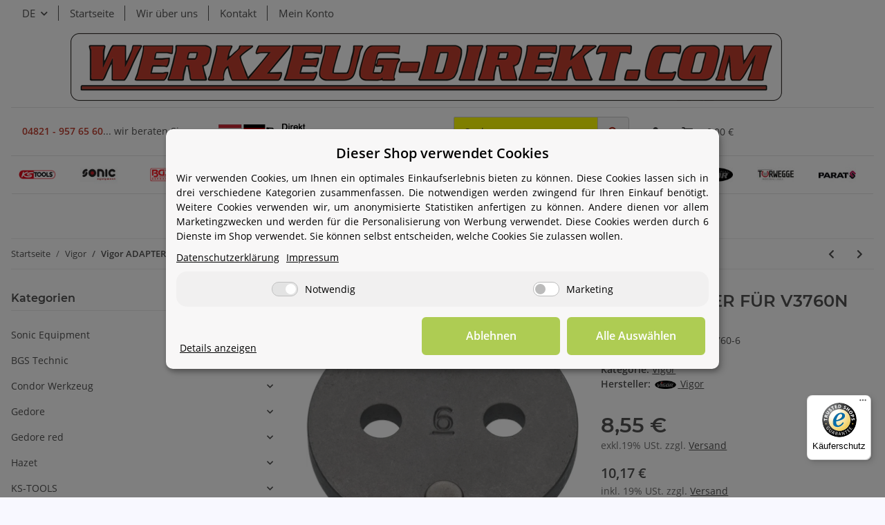

--- FILE ---
content_type: text/javascript
request_url: https://widgets.trustedshops.com/js/X5F93DBDF50644E908FF72D0FB9E93500.js
body_size: 1316
content:
((e,t)=>{const a={shopInfo:{tsId:"X5F93DBDF50644E908FF72D0FB9E93500",name:"werkzeug-direkt.com",url:"www.werkzeug-direkt.com",language:"de",targetMarket:"DEU",ratingVariant:"BADGE",eTrustedIds:{accountId:"acc-cd2a86be-3077-465b-89cf-2bf788e4bca7",channelId:"chl-fddec33d-5bac-44af-a80f-45260d1c2c9c"},buyerProtection:{certificateType:"CLASSIC",certificateState:"PRODUCTION",mainProtectionCurrency:"EUR",classicProtectionAmount:100,maxProtectionDuration:30,plusProtectionAmount:2e4,basicProtectionAmount:100,firstCertified:"2011-09-16 00:00:00"},reviewSystem:{rating:{averageRating:4.59,averageRatingCount:17,overallRatingCount:430,distribution:{oneStar:0,twoStars:2,threeStars:0,fourStars:1,fiveStars:14}},reviews:[{average:5,buyerStatement:"werkzeug super",rawChangeDate:"2025-12-15T11:35:25.000Z",changeDate:"15.12.2025",transactionDate:"5.12.2025"},{average:5,rawChangeDate:"2025-11-26T18:58:09.000Z",changeDate:"26.11.2025",transactionDate:"16.11.2025"},{average:4,buyerStatement:"Guter Shop, Lieferservice mit GLS leider etwas lange.",rawChangeDate:"2025-11-10T18:47:55.000Z",changeDate:"10.11.2025",transactionDate:"31.10.2025"}]},features:["GUARANTEE_RECOG_CLASSIC_INTEGRATION","SHOP_CONSUMER_MEMBERSHIP","DISABLE_REVIEWREQUEST_SENDING","MARS_EVENTS","MARS_REVIEWS","MARS_PUBLIC_QUESTIONNAIRE","MARS_QUESTIONNAIRE"],consentManagementType:"OFF",urls:{profileUrl:"https://www.trustedshops.de/bewertung/info_X5F93DBDF50644E908FF72D0FB9E93500.html",profileUrlLegalSection:"https://www.trustedshops.de/bewertung/info_X5F93DBDF50644E908FF72D0FB9E93500.html#legal-info",reviewLegalUrl:"https://help.etrusted.com/hc/de/articles/23970864566162"},contractStartDate:"2011-07-27 00:00:00",shopkeeper:{name:"Chro & Joh GbR",street:"Dorfstrasse 2a",country:"DE",city:"Itzehoe",zip:"25524"},displayVariant:"trustmark-only",variant:"full",twoLetterCountryCode:"DE"},"process.env":{STAGE:"prod"},externalConfig:{trustbadgeScriptUrl:"https://widgets.trustedshops.com/assets/trustbadge.js",cdnDomain:"widgets.trustedshops.com"},elementIdSuffix:"-98e3dadd90eb493088abdc5597a70810",buildTimestamp:"2026-01-20T05:11:27.962Z",buildStage:"prod"},r=a=>{const{trustbadgeScriptUrl:r}=a.externalConfig;let o=t.querySelector(`script[src="${r}"]`);o&&t.body.removeChild(o),o=t.createElement("script"),o.src=r,o.charset="utf-8",o.setAttribute("data-type","trustbadge-business-logic"),o.onerror=()=>{throw new Error(`The Trustbadge script could not be loaded from ${r}. Have you maybe selected an invalid TSID?`)},o.onload=()=>{e.trustbadge?.load(a)},t.body.appendChild(o)};"complete"===t.readyState?r(a):e.addEventListener("load",(()=>{r(a)}))})(window,document);